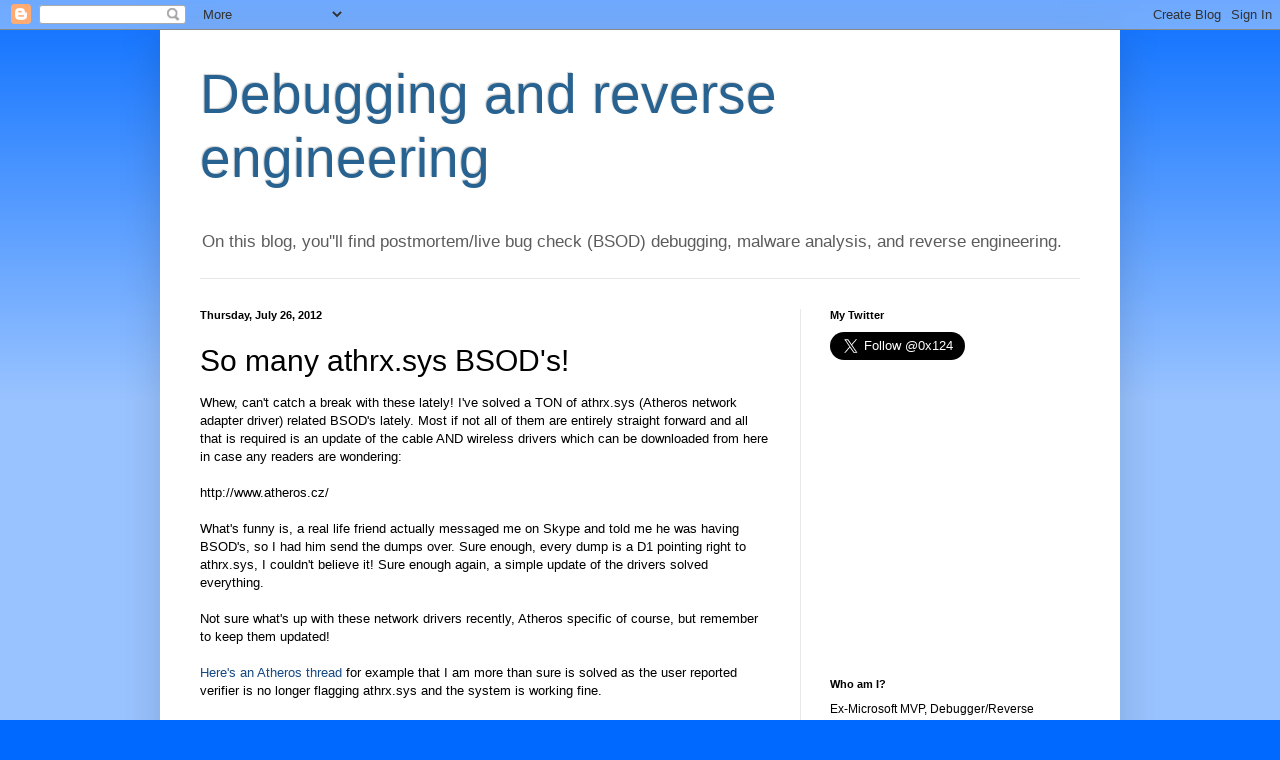

--- FILE ---
content_type: text/html; charset=utf-8
request_url: https://www.google.com/recaptcha/api2/aframe
body_size: 265
content:
<!DOCTYPE HTML><html><head><meta http-equiv="content-type" content="text/html; charset=UTF-8"></head><body><script nonce="3MasN25gkrGN1DbItbrDdg">/** Anti-fraud and anti-abuse applications only. See google.com/recaptcha */ try{var clients={'sodar':'https://pagead2.googlesyndication.com/pagead/sodar?'};window.addEventListener("message",function(a){try{if(a.source===window.parent){var b=JSON.parse(a.data);var c=clients[b['id']];if(c){var d=document.createElement('img');d.src=c+b['params']+'&rc='+(localStorage.getItem("rc::a")?sessionStorage.getItem("rc::b"):"");window.document.body.appendChild(d);sessionStorage.setItem("rc::e",parseInt(sessionStorage.getItem("rc::e")||0)+1);localStorage.setItem("rc::h",'1769072060281');}}}catch(b){}});window.parent.postMessage("_grecaptcha_ready", "*");}catch(b){}</script></body></html>